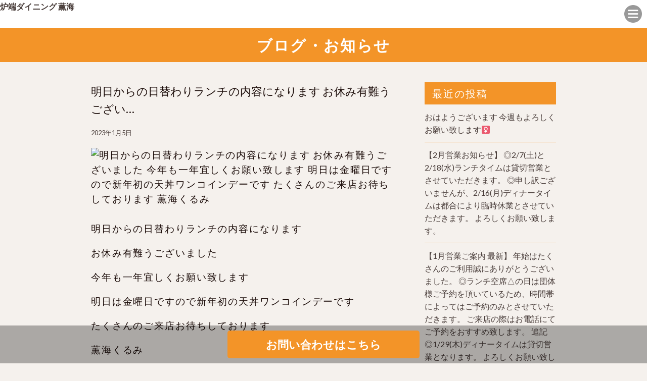

--- FILE ---
content_type: text/html; charset=UTF-8
request_url: https://r-kurumi.info/%E6%98%8E%E6%97%A5%E3%81%8B%E3%82%89%E3%81%AE%E6%97%A5%E6%9B%BF%E3%82%8F%E3%82%8A%E3%83%A9%E3%83%B3%E3%83%81%E3%81%AE%E5%86%85%E5%AE%B9%E3%81%AB%E3%81%AA%E3%82%8A%E3%81%BE%E3%81%99-%E3%81%8A%E4%BC%91/
body_size: 10237
content:
<!DOCTYPE html>
<!--[if IE 7]>
<html class="ie ie7" lang="ja">
<![endif]-->
<!--[if IE 8]>
<html class="ie ie8" lang="ja">
<![endif]-->
<!--[if !(IE 7) | !(IE 8)  ]><!-->
<html lang="ja">
<!--<![endif]-->
<head prefix="og: http://ogp.me/ns# fb: http://ogp.me/ns/fb# article: http://ogp.me/ns/article#">
<!-- Global site tag (gtag.js) - Google Analytics -->
<script async src="https://www.googletagmanager.com/gtag/js?id=UA-181749006-1"></script>
<script>
  window.dataLayer = window.dataLayer || [];
  function gtag(){dataLayer.push(arguments);}
  gtag('js', new Date());

  gtag('config', 'UA-181749006-1');
</script>




<meta charset="UTF-8">
<meta name="viewport" content="width=device-width, initial-scale=1">
<title>明日からの日替わりランチの内容になります お休み有難うございました️ 今年も一年宜しくお願い致します️ 明日は金曜日ですので新年初の天丼ワンコインデーです たくさんのご来店お待ちしております️ 薫海くるみ | 炉端ダイニング 薫海</title>

<meta name="keywords" content="" />
<meta name="description" content="2020年11月リニューアルオープン。新鮮な海の幸や山の恵みをふんだんに取り入れた料理と温かみのある装いと手入れの行き届いた日本庭園が楽しめるお店です。">

<link rel="profile" href="">
<link rel="pingback" href="https://r-kurumi.info/wp/xmlrpc.php">
<!--[if lt IE 9]>
<script src="https://r-kurumi.info/wp/wp-content/themes/locals/js/html5.js"></script>
<![endif]-->

<meta property="og:locale" content="">
<meta property="fb:app_id" content="" />
<meta property="og:title" content="">
<meta property="og:type" content="">
<meta property="og:url" content="">
<meta property="og:image" content="">
<meta property="og:site_name" content="">
<meta property="og:image:alt" content="">
<meta property="og:description" content="" />

<meta name="thumbnail" content="" />

<link rel="stylesheet" media="all" href="https://r-kurumi.info/wp/wp-content/themes/locals/css/reset.css" />

<!-- bxSlider CSS file -->
<!-- jQuery library (served from Google) -->
<script src="//ajax.googleapis.com/ajax/libs/jquery/1.8.2/jquery.min.js"></script>
<script src="https://r-kurumi.info/wp/wp-content/themes/locals/js/main.js"></script>

<!-- bxSlider Javascript file -->
<link rel="shortcut icon" href="">

<meta name="thumbnail" content="" />
<meta itemprop="image" content="">
<link href="https://fonts.googleapis.com/css?family=Lato:100,300,400,700,900" rel="stylesheet"> 
<link href='https://fonts.googleapis.com/css?family=Raleway:400,400i,300,300i,500,500i,700,700i,600,600i' rel='stylesheet' type='text/css'>
<!-- Global site tag (gtag.js) - Google Analytics -->
<script async src="https://www.googletagmanager.com/gtag/js?id=UA-181749006-1"></script>
<script>
    window.dataLayer = window.dataLayer || [];
    function gtag() {
        dataLayer.push(arguments);
    }
    gtag('js', new Date());

    gtag('config', 'UA-181749006-1', { 'anonymize_ip': false } );
</script>
<meta name='robots' content='max-image-preview:large' />
<link rel='dns-prefetch' href='//fonts.googleapis.com' />
<link rel="alternate" type="application/rss+xml" title="炉端ダイニング 薫海 &raquo; フィード" href="https://r-kurumi.info/feed/" />
<link rel="alternate" type="application/rss+xml" title="炉端ダイニング 薫海 &raquo; コメントフィード" href="https://r-kurumi.info/comments/feed/" />
<link rel="alternate" type="application/rss+xml" title="炉端ダイニング 薫海 &raquo; 明日からの日替わりランチの内容になります お休み有難うございました️ 今年も一年宜しくお願い致します️ 明日は金曜日ですので新年初の天丼ワンコインデーです たくさんのご来店お待ちしております️ 薫海くるみ のコメントのフィード" href="https://r-kurumi.info/%e6%98%8e%e6%97%a5%e3%81%8b%e3%82%89%e3%81%ae%e6%97%a5%e6%9b%bf%e3%82%8f%e3%82%8a%e3%83%a9%e3%83%b3%e3%83%81%e3%81%ae%e5%86%85%e5%ae%b9%e3%81%ab%e3%81%aa%e3%82%8a%e3%81%be%e3%81%99-%e3%81%8a%e4%bc%91/feed/" />
<script type="text/javascript">
window._wpemojiSettings = {"baseUrl":"https:\/\/s.w.org\/images\/core\/emoji\/14.0.0\/72x72\/","ext":".png","svgUrl":"https:\/\/s.w.org\/images\/core\/emoji\/14.0.0\/svg\/","svgExt":".svg","source":{"concatemoji":"https:\/\/r-kurumi.info\/wp\/wp-includes\/js\/wp-emoji-release.min.js?ver=6.1.9"}};
/*! This file is auto-generated */
!function(e,a,t){var n,r,o,i=a.createElement("canvas"),p=i.getContext&&i.getContext("2d");function s(e,t){var a=String.fromCharCode,e=(p.clearRect(0,0,i.width,i.height),p.fillText(a.apply(this,e),0,0),i.toDataURL());return p.clearRect(0,0,i.width,i.height),p.fillText(a.apply(this,t),0,0),e===i.toDataURL()}function c(e){var t=a.createElement("script");t.src=e,t.defer=t.type="text/javascript",a.getElementsByTagName("head")[0].appendChild(t)}for(o=Array("flag","emoji"),t.supports={everything:!0,everythingExceptFlag:!0},r=0;r<o.length;r++)t.supports[o[r]]=function(e){if(p&&p.fillText)switch(p.textBaseline="top",p.font="600 32px Arial",e){case"flag":return s([127987,65039,8205,9895,65039],[127987,65039,8203,9895,65039])?!1:!s([55356,56826,55356,56819],[55356,56826,8203,55356,56819])&&!s([55356,57332,56128,56423,56128,56418,56128,56421,56128,56430,56128,56423,56128,56447],[55356,57332,8203,56128,56423,8203,56128,56418,8203,56128,56421,8203,56128,56430,8203,56128,56423,8203,56128,56447]);case"emoji":return!s([129777,127995,8205,129778,127999],[129777,127995,8203,129778,127999])}return!1}(o[r]),t.supports.everything=t.supports.everything&&t.supports[o[r]],"flag"!==o[r]&&(t.supports.everythingExceptFlag=t.supports.everythingExceptFlag&&t.supports[o[r]]);t.supports.everythingExceptFlag=t.supports.everythingExceptFlag&&!t.supports.flag,t.DOMReady=!1,t.readyCallback=function(){t.DOMReady=!0},t.supports.everything||(n=function(){t.readyCallback()},a.addEventListener?(a.addEventListener("DOMContentLoaded",n,!1),e.addEventListener("load",n,!1)):(e.attachEvent("onload",n),a.attachEvent("onreadystatechange",function(){"complete"===a.readyState&&t.readyCallback()})),(e=t.source||{}).concatemoji?c(e.concatemoji):e.wpemoji&&e.twemoji&&(c(e.twemoji),c(e.wpemoji)))}(window,document,window._wpemojiSettings);
</script>
<style type="text/css">
img.wp-smiley,
img.emoji {
	display: inline !important;
	border: none !important;
	box-shadow: none !important;
	height: 1em !important;
	width: 1em !important;
	margin: 0 0.07em !important;
	vertical-align: -0.1em !important;
	background: none !important;
	padding: 0 !important;
}
</style>
	<link rel='stylesheet' id='wp-block-library-css' href='https://r-kurumi.info/wp/wp-includes/css/dist/block-library/style.min.css?ver=6.1.9' type='text/css' media='all' />
<link rel='stylesheet' id='classic-theme-styles-css' href='https://r-kurumi.info/wp/wp-includes/css/classic-themes.min.css?ver=1' type='text/css' media='all' />
<style id='global-styles-inline-css' type='text/css'>
body{--wp--preset--color--black: #000000;--wp--preset--color--cyan-bluish-gray: #abb8c3;--wp--preset--color--white: #ffffff;--wp--preset--color--pale-pink: #f78da7;--wp--preset--color--vivid-red: #cf2e2e;--wp--preset--color--luminous-vivid-orange: #ff6900;--wp--preset--color--luminous-vivid-amber: #fcb900;--wp--preset--color--light-green-cyan: #7bdcb5;--wp--preset--color--vivid-green-cyan: #00d084;--wp--preset--color--pale-cyan-blue: #8ed1fc;--wp--preset--color--vivid-cyan-blue: #0693e3;--wp--preset--color--vivid-purple: #9b51e0;--wp--preset--gradient--vivid-cyan-blue-to-vivid-purple: linear-gradient(135deg,rgba(6,147,227,1) 0%,rgb(155,81,224) 100%);--wp--preset--gradient--light-green-cyan-to-vivid-green-cyan: linear-gradient(135deg,rgb(122,220,180) 0%,rgb(0,208,130) 100%);--wp--preset--gradient--luminous-vivid-amber-to-luminous-vivid-orange: linear-gradient(135deg,rgba(252,185,0,1) 0%,rgba(255,105,0,1) 100%);--wp--preset--gradient--luminous-vivid-orange-to-vivid-red: linear-gradient(135deg,rgba(255,105,0,1) 0%,rgb(207,46,46) 100%);--wp--preset--gradient--very-light-gray-to-cyan-bluish-gray: linear-gradient(135deg,rgb(238,238,238) 0%,rgb(169,184,195) 100%);--wp--preset--gradient--cool-to-warm-spectrum: linear-gradient(135deg,rgb(74,234,220) 0%,rgb(151,120,209) 20%,rgb(207,42,186) 40%,rgb(238,44,130) 60%,rgb(251,105,98) 80%,rgb(254,248,76) 100%);--wp--preset--gradient--blush-light-purple: linear-gradient(135deg,rgb(255,206,236) 0%,rgb(152,150,240) 100%);--wp--preset--gradient--blush-bordeaux: linear-gradient(135deg,rgb(254,205,165) 0%,rgb(254,45,45) 50%,rgb(107,0,62) 100%);--wp--preset--gradient--luminous-dusk: linear-gradient(135deg,rgb(255,203,112) 0%,rgb(199,81,192) 50%,rgb(65,88,208) 100%);--wp--preset--gradient--pale-ocean: linear-gradient(135deg,rgb(255,245,203) 0%,rgb(182,227,212) 50%,rgb(51,167,181) 100%);--wp--preset--gradient--electric-grass: linear-gradient(135deg,rgb(202,248,128) 0%,rgb(113,206,126) 100%);--wp--preset--gradient--midnight: linear-gradient(135deg,rgb(2,3,129) 0%,rgb(40,116,252) 100%);--wp--preset--duotone--dark-grayscale: url('#wp-duotone-dark-grayscale');--wp--preset--duotone--grayscale: url('#wp-duotone-grayscale');--wp--preset--duotone--purple-yellow: url('#wp-duotone-purple-yellow');--wp--preset--duotone--blue-red: url('#wp-duotone-blue-red');--wp--preset--duotone--midnight: url('#wp-duotone-midnight');--wp--preset--duotone--magenta-yellow: url('#wp-duotone-magenta-yellow');--wp--preset--duotone--purple-green: url('#wp-duotone-purple-green');--wp--preset--duotone--blue-orange: url('#wp-duotone-blue-orange');--wp--preset--font-size--small: 13px;--wp--preset--font-size--medium: 20px;--wp--preset--font-size--large: 36px;--wp--preset--font-size--x-large: 42px;--wp--preset--spacing--20: 0.44rem;--wp--preset--spacing--30: 0.67rem;--wp--preset--spacing--40: 1rem;--wp--preset--spacing--50: 1.5rem;--wp--preset--spacing--60: 2.25rem;--wp--preset--spacing--70: 3.38rem;--wp--preset--spacing--80: 5.06rem;}:where(.is-layout-flex){gap: 0.5em;}body .is-layout-flow > .alignleft{float: left;margin-inline-start: 0;margin-inline-end: 2em;}body .is-layout-flow > .alignright{float: right;margin-inline-start: 2em;margin-inline-end: 0;}body .is-layout-flow > .aligncenter{margin-left: auto !important;margin-right: auto !important;}body .is-layout-constrained > .alignleft{float: left;margin-inline-start: 0;margin-inline-end: 2em;}body .is-layout-constrained > .alignright{float: right;margin-inline-start: 2em;margin-inline-end: 0;}body .is-layout-constrained > .aligncenter{margin-left: auto !important;margin-right: auto !important;}body .is-layout-constrained > :where(:not(.alignleft):not(.alignright):not(.alignfull)){max-width: var(--wp--style--global--content-size);margin-left: auto !important;margin-right: auto !important;}body .is-layout-constrained > .alignwide{max-width: var(--wp--style--global--wide-size);}body .is-layout-flex{display: flex;}body .is-layout-flex{flex-wrap: wrap;align-items: center;}body .is-layout-flex > *{margin: 0;}:where(.wp-block-columns.is-layout-flex){gap: 2em;}.has-black-color{color: var(--wp--preset--color--black) !important;}.has-cyan-bluish-gray-color{color: var(--wp--preset--color--cyan-bluish-gray) !important;}.has-white-color{color: var(--wp--preset--color--white) !important;}.has-pale-pink-color{color: var(--wp--preset--color--pale-pink) !important;}.has-vivid-red-color{color: var(--wp--preset--color--vivid-red) !important;}.has-luminous-vivid-orange-color{color: var(--wp--preset--color--luminous-vivid-orange) !important;}.has-luminous-vivid-amber-color{color: var(--wp--preset--color--luminous-vivid-amber) !important;}.has-light-green-cyan-color{color: var(--wp--preset--color--light-green-cyan) !important;}.has-vivid-green-cyan-color{color: var(--wp--preset--color--vivid-green-cyan) !important;}.has-pale-cyan-blue-color{color: var(--wp--preset--color--pale-cyan-blue) !important;}.has-vivid-cyan-blue-color{color: var(--wp--preset--color--vivid-cyan-blue) !important;}.has-vivid-purple-color{color: var(--wp--preset--color--vivid-purple) !important;}.has-black-background-color{background-color: var(--wp--preset--color--black) !important;}.has-cyan-bluish-gray-background-color{background-color: var(--wp--preset--color--cyan-bluish-gray) !important;}.has-white-background-color{background-color: var(--wp--preset--color--white) !important;}.has-pale-pink-background-color{background-color: var(--wp--preset--color--pale-pink) !important;}.has-vivid-red-background-color{background-color: var(--wp--preset--color--vivid-red) !important;}.has-luminous-vivid-orange-background-color{background-color: var(--wp--preset--color--luminous-vivid-orange) !important;}.has-luminous-vivid-amber-background-color{background-color: var(--wp--preset--color--luminous-vivid-amber) !important;}.has-light-green-cyan-background-color{background-color: var(--wp--preset--color--light-green-cyan) !important;}.has-vivid-green-cyan-background-color{background-color: var(--wp--preset--color--vivid-green-cyan) !important;}.has-pale-cyan-blue-background-color{background-color: var(--wp--preset--color--pale-cyan-blue) !important;}.has-vivid-cyan-blue-background-color{background-color: var(--wp--preset--color--vivid-cyan-blue) !important;}.has-vivid-purple-background-color{background-color: var(--wp--preset--color--vivid-purple) !important;}.has-black-border-color{border-color: var(--wp--preset--color--black) !important;}.has-cyan-bluish-gray-border-color{border-color: var(--wp--preset--color--cyan-bluish-gray) !important;}.has-white-border-color{border-color: var(--wp--preset--color--white) !important;}.has-pale-pink-border-color{border-color: var(--wp--preset--color--pale-pink) !important;}.has-vivid-red-border-color{border-color: var(--wp--preset--color--vivid-red) !important;}.has-luminous-vivid-orange-border-color{border-color: var(--wp--preset--color--luminous-vivid-orange) !important;}.has-luminous-vivid-amber-border-color{border-color: var(--wp--preset--color--luminous-vivid-amber) !important;}.has-light-green-cyan-border-color{border-color: var(--wp--preset--color--light-green-cyan) !important;}.has-vivid-green-cyan-border-color{border-color: var(--wp--preset--color--vivid-green-cyan) !important;}.has-pale-cyan-blue-border-color{border-color: var(--wp--preset--color--pale-cyan-blue) !important;}.has-vivid-cyan-blue-border-color{border-color: var(--wp--preset--color--vivid-cyan-blue) !important;}.has-vivid-purple-border-color{border-color: var(--wp--preset--color--vivid-purple) !important;}.has-vivid-cyan-blue-to-vivid-purple-gradient-background{background: var(--wp--preset--gradient--vivid-cyan-blue-to-vivid-purple) !important;}.has-light-green-cyan-to-vivid-green-cyan-gradient-background{background: var(--wp--preset--gradient--light-green-cyan-to-vivid-green-cyan) !important;}.has-luminous-vivid-amber-to-luminous-vivid-orange-gradient-background{background: var(--wp--preset--gradient--luminous-vivid-amber-to-luminous-vivid-orange) !important;}.has-luminous-vivid-orange-to-vivid-red-gradient-background{background: var(--wp--preset--gradient--luminous-vivid-orange-to-vivid-red) !important;}.has-very-light-gray-to-cyan-bluish-gray-gradient-background{background: var(--wp--preset--gradient--very-light-gray-to-cyan-bluish-gray) !important;}.has-cool-to-warm-spectrum-gradient-background{background: var(--wp--preset--gradient--cool-to-warm-spectrum) !important;}.has-blush-light-purple-gradient-background{background: var(--wp--preset--gradient--blush-light-purple) !important;}.has-blush-bordeaux-gradient-background{background: var(--wp--preset--gradient--blush-bordeaux) !important;}.has-luminous-dusk-gradient-background{background: var(--wp--preset--gradient--luminous-dusk) !important;}.has-pale-ocean-gradient-background{background: var(--wp--preset--gradient--pale-ocean) !important;}.has-electric-grass-gradient-background{background: var(--wp--preset--gradient--electric-grass) !important;}.has-midnight-gradient-background{background: var(--wp--preset--gradient--midnight) !important;}.has-small-font-size{font-size: var(--wp--preset--font-size--small) !important;}.has-medium-font-size{font-size: var(--wp--preset--font-size--medium) !important;}.has-large-font-size{font-size: var(--wp--preset--font-size--large) !important;}.has-x-large-font-size{font-size: var(--wp--preset--font-size--x-large) !important;}
.wp-block-navigation a:where(:not(.wp-element-button)){color: inherit;}
:where(.wp-block-columns.is-layout-flex){gap: 2em;}
.wp-block-pullquote{font-size: 1.5em;line-height: 1.6;}
</style>
<link rel='stylesheet' id='contact-form-7-css' href='https://r-kurumi.info/wp/wp-content/plugins/contact-form-7/includes/css/styles.css?ver=5.6.4' type='text/css' media='all' />
<link rel='stylesheet' id='twentythirteen-fonts-css' href='//fonts.googleapis.com/css?family=Source+Sans+Pro%3A300%2C400%2C700%2C300italic%2C400italic%2C700italic%7CBitter%3A400%2C700&#038;subset=latin%2Clatin-ext' type='text/css' media='all' />
<link rel='stylesheet' id='genericons-css' href='https://r-kurumi.info/wp/wp-content/themes/locals/fonts/genericons.css?ver=2.09' type='text/css' media='all' />
<link rel='stylesheet' id='twentythirteen-style-css' href='https://r-kurumi.info/wp/wp-content/themes/locals/style.css?ver=2013-07-18' type='text/css' media='all' />
<!--[if lt IE 9]>
<link rel='stylesheet' id='twentythirteen-ie-css' href='https://r-kurumi.info/wp/wp-content/themes/locals/css/ie.css?ver=2013-07-18' type='text/css' media='all' />
<![endif]-->
<script type='text/javascript' src='https://r-kurumi.info/wp/wp-includes/js/jquery/jquery.min.js?ver=3.6.1' id='jquery-core-js'></script>
<script type='text/javascript' src='https://r-kurumi.info/wp/wp-includes/js/jquery/jquery-migrate.min.js?ver=3.3.2' id='jquery-migrate-js'></script>
<script type='text/javascript' id='ga_events_main_script-js-extra'>
/* <![CDATA[ */
var ga_options = {"link_clicks_delay":"120","gtm":"0","anonymizeip":"0","advanced":"0","snippet_type":"gst","tracking_id":"UA-181749006-1","gtm_id":"","domain":"","scroll_elements":[],"click_elements":[{"name":"conversion","type":"class","category":"event","action":"click","label":"contact","value":"1","bounce":"true"}],"download_tracking_type":["pdf","mp3","pptx","docx"],"force_snippet":"none"};
var gaePlaceholders = {"is_front_page":"","page_title":"\u660e\u65e5\u304b\u3089\u306e\u65e5\u66ff\u308f\u308a\u30e9\u30f3\u30c1\u306e\u5185\u5bb9\u306b\u306a\u308a\u307e\u3059 \u304a\u4f11\u307f\u6709\u96e3\u3046\u3054\u3056\u3044\u307e\u3057\u305f\ufe0f \u4eca\u5e74\u3082\u4e00\u5e74\u5b9c\u3057\u304f\u304a\u9858\u3044\u81f4\u3057\u307e\u3059\ufe0f \u660e\u65e5\u306f\u91d1\u66dc\u65e5\u3067\u3059\u306e\u3067\u65b0\u5e74\u521d\u306e\u5929\u4e3c\u30ef\u30f3\u30b3\u30a4\u30f3\u30c7\u30fc\u3067\u3059 \u305f\u304f\u3055\u3093\u306e\u3054\u6765\u5e97\u304a\u5f85\u3061\u3057\u3066\u304a\u308a\u307e\u3059\ufe0f \u85ab\u6d77\u304f\u308b\u307f"};
/* ]]> */
</script>
<script type='text/javascript' src='https://r-kurumi.info/wp/wp-content/plugins/wp-google-analytics-events/js/main.js?ver=1.0' id='ga_events_main_script-js'></script>
<link rel="https://api.w.org/" href="https://r-kurumi.info/wp-json/" /><link rel="alternate" type="application/json" href="https://r-kurumi.info/wp-json/wp/v2/posts/8832" /><link rel="EditURI" type="application/rsd+xml" title="RSD" href="https://r-kurumi.info/wp/xmlrpc.php?rsd" />
<link rel="wlwmanifest" type="application/wlwmanifest+xml" href="https://r-kurumi.info/wp/wp-includes/wlwmanifest.xml" />
<meta name="generator" content="WordPress 6.1.9" />
<link rel="canonical" href="https://r-kurumi.info/%e6%98%8e%e6%97%a5%e3%81%8b%e3%82%89%e3%81%ae%e6%97%a5%e6%9b%bf%e3%82%8f%e3%82%8a%e3%83%a9%e3%83%b3%e3%83%81%e3%81%ae%e5%86%85%e5%ae%b9%e3%81%ab%e3%81%aa%e3%82%8a%e3%81%be%e3%81%99-%e3%81%8a%e4%bc%91/" />
<link rel='shortlink' href='https://r-kurumi.info/?p=8832' />
<link rel="alternate" type="application/json+oembed" href="https://r-kurumi.info/wp-json/oembed/1.0/embed?url=https%3A%2F%2Fr-kurumi.info%2F%25e6%2598%258e%25e6%2597%25a5%25e3%2581%258b%25e3%2582%2589%25e3%2581%25ae%25e6%2597%25a5%25e6%259b%25bf%25e3%2582%258f%25e3%2582%258a%25e3%2583%25a9%25e3%2583%25b3%25e3%2583%2581%25e3%2581%25ae%25e5%2586%2585%25e5%25ae%25b9%25e3%2581%25ab%25e3%2581%25aa%25e3%2582%258a%25e3%2581%25be%25e3%2581%2599-%25e3%2581%258a%25e4%25bc%2591%2F" />
<link rel="alternate" type="text/xml+oembed" href="https://r-kurumi.info/wp-json/oembed/1.0/embed?url=https%3A%2F%2Fr-kurumi.info%2F%25e6%2598%258e%25e6%2597%25a5%25e3%2581%258b%25e3%2582%2589%25e3%2581%25ae%25e6%2597%25a5%25e6%259b%25bf%25e3%2582%258f%25e3%2582%258a%25e3%2583%25a9%25e3%2583%25b3%25e3%2583%2581%25e3%2581%25ae%25e5%2586%2585%25e5%25ae%25b9%25e3%2581%25ab%25e3%2581%25aa%25e3%2582%258a%25e3%2581%25be%25e3%2581%2599-%25e3%2581%258a%25e4%25bc%2591%2F&#038;format=xml" />
<style type="text/css">
body { background-color: #f5f1ed;color: #1a0b08; }
a { color: #483c39; }
a:hover { color: #f39428; }
h2.entry-title{ background-color: #f39428;color: #ffffff; }
h2.title-01,
h2.title-02,
#tertiary p.widget-title{ background-color: #f39428;color: #ffffff; }
header.header { background-color: #ffffff; }
header ul.header-menu-list li a { background-color: #f29931;color: #ffffff; }
header ul.header-menu-list li a:hover,
header ul.header-menu-list li.current a { background-color: #f2b876; }
footer{background-color: #f39428;}
footer ul.footer-menu-list li a { color: #ffffff; }
.copyright p { background-color: #1a0b08; }
#tertiary ul li { border-bottom: 1px solid #f39428; }
section.blog ul li, section.regular-pages .blog-page ul li{border-bottom: 1px solid #f39428;}
section.blog ul li a span.cat, section.regular-pages .blog-page ul li a span.cat{ color: #ffffff;background-color: #81d742; }
a.btn-orange { color: #ffffff;background-color: #f39428; }
header .header-menu-container{ background-color: #f28910; }
.top-sp-static-btn a { color: #ffffff;background-color: #f39428; }
</style>
	<style type="text/css" id="twentythirteen-header-css">
			.site-title,
		.site-description {
			color: #ffffff;
		}
		</style>
	<link rel="icon" href="https://r-kurumi.info/wp/wp-content/uploads/2024/08/cropped-12940785501942-32x32.jpg" sizes="32x32" />
<link rel="icon" href="https://r-kurumi.info/wp/wp-content/uploads/2024/08/cropped-12940785501942-192x192.jpg" sizes="192x192" />
<link rel="apple-touch-icon" href="https://r-kurumi.info/wp/wp-content/uploads/2024/08/cropped-12940785501942-180x180.jpg" />
<meta name="msapplication-TileImage" content="https://r-kurumi.info/wp/wp-content/uploads/2024/08/cropped-12940785501942-270x270.jpg" />

  </head>
<body class="post-template-default single single-post postid-8832 single-format-standard single-author">
	<div class="wrap">
		<header class="header clearfix" data-scroll-header>
			<p class="site-description">サンプルテキスト。サンプルテキスト。サンプルテキスト。サンプルテキスト。サンプルテキスト。</p>
      <h1 class="logo">
        <a href="https://r-kurumi.info" rel="home">炉端ダイニング 薫海</a>      </h1>
      <div class="header-menu-open-nav"></div>
       <!-- Global Nav -->
        <nav class="header-menu-container"><ul id="global-menu" class="header-menu-list"><li><a href="https://r-kurumi.info/">トップページ</a></li>
<li><a href="https://r-kurumi.info/#contents1">Concept</a></li>
<li><a href="https://r-kurumi.info/menu/">Menu</a></li>
<li><a href="https://r-kurumi.info/blog/">blog</a></li>
</ul></nav>		</header>
    		<div id="contents" class="clearfix">

<div id="primary" class="content-area">
  <h2 class="entry-title">ブログ・お知らせ</h2>
  <section class="regular-pages">
    <div class="inner">
      <div class="wrapper clearfix">
                        <div class="blog-page">
          <article id="post-8832" class="post-8832 post type-post status-publish format-standard hentry category-kurumi">
                        <h3 class="blog-page-title">明日からの日替わりランチの内容になります お休み有難うござい…</h3>
                            <div class="entry-content">
                <div class="entry-meta-1">
                  <span class="date"><a href="https://r-kurumi.info/%e6%98%8e%e6%97%a5%e3%81%8b%e3%82%89%e3%81%ae%e6%97%a5%e6%9b%bf%e3%82%8f%e3%82%8a%e3%83%a9%e3%83%b3%e3%83%81%e3%81%ae%e5%86%85%e5%ae%b9%e3%81%ab%e3%81%aa%e3%82%8a%e3%81%be%e3%81%99-%e3%81%8a%e4%bc%91/" title="明日からの日替わりランチの内容になります お休み有難うございました️ 今年も一年宜しくお願い致します️ 明日は金曜日ですので新年初の天丼ワンコインデーです たくさんのご来店お待ちしております️ 薫海くるみ へのパーマリンク" rel="bookmark"><time class="entry-date" datetime="2023-01-05T19:23:52+09:00">2023年1月5日</time></a></span><span class="categories-links"><a href="https://r-kurumi.info/category/kurumi/" rel="category tag">炉端dining くるみ</a></span><span class="author vcard"><a class="url fn n" href="https://r-kurumi.info/author/locals/" title="locals の投稿をすべて表示" rel="author">locals</a></span>                </div><!-- .entry-meta -->
                <p><img decoding="async" alt="明日からの日替わりランチの内容になります

お休み有難うございました️

今年も一年宜しくお願い致します️

明日は金曜日ですので新年初の天丼ワンコインデーです

たくさんのご来店お待ちしております️

薫海くるみ" src="https://scontent-nrt1-1.cdninstagram.com/v/t51.29350-15/324157577_711221103677890_5299370693459447901_n.webp?stp=dst-jpg&#038;_nc_cat=104&#038;ccb=1-7&#038;_nc_sid=18de74&#038;_nc_ohc=SMo0M3tW0LsQ7kNvgFDrVE-&#038;_nc_ht=scontent-nrt1-1.cdninstagram.com&#038;edm=ANo9K5cEAAAA&#038;oh=00_AYAqKz2zPZPt0KWbW5Pa_L87HaMFpH69n8UdNwJByG8zyw&#038;oe=66C7C847" class="image "></p>
<p>明日からの日替わりランチの内容になります</p>
<p>お休み有難うございました️</p>
<p>今年も一年宜しくお願い致します️</p>
<p>明日は金曜日ですので新年初の天丼ワンコインデーです</p>
<p>たくさんのご来店お待ちしております️</p>
<p>薫海くるみ</p>
<p>#足利ランチ #日替わりランチ税込み880円 #毎週金曜日天丼ワンコイン #ワンコインランチ</p>


              </div><!-- .entry-content -->
          </article><!-- #post -->


          <div class="blog-page-links clearfix">
            
	<nav class="navigation post-navigation" aria-label="投稿">
		<h2 class="screen-reader-text">投稿ナビゲーション</h2>
		<div class="nav-links"><div class="nav-previous"><a href="https://r-kurumi.info/%e9%81%85%e3%81%8f%e3%81%aa%e3%82%8a%e3%81%be%e3%81%97%e3%81%9f%e3%81%8c%e6%96%b0%e5%b9%b4%e6%98%8e%e3%81%91%e3%81%be%e3%81%97%e3%81%a6%e3%81%8a%e3%82%81%e3%81%a7%e3%81%a8%e3%81%86%e3%81%94%e3%81%96/" rel="prev"><span class="meta-nav" aria-hidden="true">前の投稿へ</span> </a></div><div class="nav-next"><a href="https://r-kurumi.info/%e3%81%8a%e3%81%af%e3%82%88%e3%81%86%e3%81%94%e3%81%96%e3%81%84%e3%81%be%e3%81%99%ef%bc%81-%e6%9c%ac%e6%97%a5%e3%81%8b%e3%82%89%e3%81%ae%e6%97%a5%e6%9b%bf%e3%82%8f%e3%82%8a%e3%83%a9%e3%83%b3-12/" rel="next"><span class="meta-nav" aria-hidden="true">次の投稿へ</span> </a></div></div>
	</nav>          </div>
        </div>
        	<div id="tertiary" class="sidebar-container" role="complementary">
		<div class="sidebar-inner">
			<div id="myfeed"></div>
			<div class="widget-area">
				
		<aside id="recent-posts-2" class="widget widget_recent_entries">
		<p class="widget-title">最近の投稿</p>
		<ul>
											<li>
					<a href="https://r-kurumi.info/%e3%81%8a%e3%81%af%e3%82%88%e3%81%86%e3%81%94%e3%81%96%e3%81%84%e3%81%be%e3%81%99-%e4%bb%8a%e9%80%b1%e3%82%82%e3%82%88%e3%82%8d%e3%81%97%e3%81%8f%e3%81%8a%e9%a1%98%e3%81%84%e8%87%b4%e3%81%97%e3%81%be/">おはようございます 今週もよろしくお願い致します‍♀️</a>
									</li>
											<li>
					<a href="https://r-kurumi.info/%e3%80%902%e6%9c%88%e5%96%b6%e6%a5%ad%e3%81%8a%e7%9f%a5%e3%82%89%e3%81%9b%e3%80%91-%e2%97%8e2-7%e5%9c%9f%e3%81%a82-18%e6%b0%b4%e3%83%a9%e3%83%b3%e3%83%81%e3%82%bf%e3%82%a4%e3%83%a0%e3%81%af/">【2月営業お知らせ】 ◎2/7(土)と2/18(水)ランチタイムは貸切営業とさせていただきます。 ◎申し訳ございませんが、2/16(月)ディナータイムは都合により臨時休業とさせていただきます。 よろしくお願い致します。</a>
									</li>
											<li>
					<a href="https://r-kurumi.info/%e3%80%901%e6%9c%88%e5%96%b6%e6%a5%ad%e3%81%94%e6%a1%88%e5%86%85-%e6%9c%80%e6%96%b0%e3%80%91-%e5%b9%b4%e5%a7%8b%e3%81%af%e3%81%9f%e3%81%8f%e3%81%95%e3%82%93%e3%81%ae%e3%81%94%e5%88%a9%e7%94%a8-2/">【1月営業ご案内 最新】 年始はたくさんのご利用誠にありがとうございました。 ◎ランチ空席△の日は団体様ご予約を頂いているため、時間帯によってはご予約のみとさせていただきます。 ご来店の際はお電話にてご予約をおすすめ致します。 追記 ◎1/29(木)ディナータイムは貸切営業となります。 よろしくお願い致します‍♀️</a>
									</li>
											<li>
					<a href="https://r-kurumi.info/%e3%81%8a%e3%81%af%e3%82%88%e3%81%86%e3%81%94%e3%81%96%e3%81%84%e3%81%be%e3%81%99%e3%80%82-%e4%bb%8a%e9%80%b1%e3%82%82%e3%82%88%e3%82%8d%e3%81%97%e3%81%8f%e3%81%8a%e9%a1%98%e3%81%84%e8%87%b4-17/">おはようございます。 今週もよろしくお願い致します。 ◎1/17(土)ランチタイムは空席わずかとなります。</a>
									</li>
											<li>
					<a href="https://r-kurumi.info/%e3%80%901%e6%9c%88%e5%96%b6%e6%a5%ad%e3%81%94%e6%a1%88%e5%86%85-%e6%9c%80%e6%96%b0%e3%80%91-%e5%b9%b4%e5%a7%8b%e3%81%af%e3%81%9f%e3%81%8f%e3%81%95%e3%82%93%e3%81%ae%e3%81%94%e5%88%a9%e7%94%a8/">【1月営業ご案内 最新】 年始はたくさんのご利用誠にありがとうございました。 ◎ランチ空席△の日は団体様ご予約を頂いているため、時間帯によってはご予約のみとさせていただきます。 ご来店の際はお電話にてご予約をおすすめ致します。 よろしくお願い致します‍♀️</a>
									</li>
					</ul>

		</aside><aside id="archives-2" class="widget widget_archive"><p class="widget-title">アーカイブ</p>
			<ul>
					<li><a href='https://r-kurumi.info/2026/01/'>2026年1月</a></li>
	<li><a href='https://r-kurumi.info/2025/12/'>2025年12月</a></li>
	<li><a href='https://r-kurumi.info/2025/11/'>2025年11月</a></li>
	<li><a href='https://r-kurumi.info/2025/10/'>2025年10月</a></li>
	<li><a href='https://r-kurumi.info/2025/09/'>2025年9月</a></li>
	<li><a href='https://r-kurumi.info/2025/08/'>2025年8月</a></li>
	<li><a href='https://r-kurumi.info/2025/07/'>2025年7月</a></li>
	<li><a href='https://r-kurumi.info/2025/06/'>2025年6月</a></li>
	<li><a href='https://r-kurumi.info/2025/05/'>2025年5月</a></li>
	<li><a href='https://r-kurumi.info/2025/04/'>2025年4月</a></li>
	<li><a href='https://r-kurumi.info/2025/03/'>2025年3月</a></li>
	<li><a href='https://r-kurumi.info/2025/02/'>2025年2月</a></li>
	<li><a href='https://r-kurumi.info/2025/01/'>2025年1月</a></li>
	<li><a href='https://r-kurumi.info/2024/12/'>2024年12月</a></li>
	<li><a href='https://r-kurumi.info/2024/11/'>2024年11月</a></li>
	<li><a href='https://r-kurumi.info/2024/10/'>2024年10月</a></li>
	<li><a href='https://r-kurumi.info/2024/09/'>2024年9月</a></li>
	<li><a href='https://r-kurumi.info/2024/08/'>2024年8月</a></li>
	<li><a href='https://r-kurumi.info/2024/07/'>2024年7月</a></li>
	<li><a href='https://r-kurumi.info/2024/06/'>2024年6月</a></li>
	<li><a href='https://r-kurumi.info/2024/05/'>2024年5月</a></li>
	<li><a href='https://r-kurumi.info/2024/04/'>2024年4月</a></li>
	<li><a href='https://r-kurumi.info/2024/03/'>2024年3月</a></li>
	<li><a href='https://r-kurumi.info/2024/02/'>2024年2月</a></li>
	<li><a href='https://r-kurumi.info/2024/01/'>2024年1月</a></li>
	<li><a href='https://r-kurumi.info/2023/12/'>2023年12月</a></li>
	<li><a href='https://r-kurumi.info/2023/11/'>2023年11月</a></li>
	<li><a href='https://r-kurumi.info/2023/10/'>2023年10月</a></li>
	<li><a href='https://r-kurumi.info/2023/09/'>2023年9月</a></li>
	<li><a href='https://r-kurumi.info/2023/08/'>2023年8月</a></li>
	<li><a href='https://r-kurumi.info/2023/07/'>2023年7月</a></li>
	<li><a href='https://r-kurumi.info/2023/06/'>2023年6月</a></li>
	<li><a href='https://r-kurumi.info/2023/05/'>2023年5月</a></li>
	<li><a href='https://r-kurumi.info/2023/04/'>2023年4月</a></li>
	<li><a href='https://r-kurumi.info/2023/03/'>2023年3月</a></li>
	<li><a href='https://r-kurumi.info/2023/02/'>2023年2月</a></li>
	<li><a href='https://r-kurumi.info/2023/01/'>2023年1月</a></li>
	<li><a href='https://r-kurumi.info/2022/12/'>2022年12月</a></li>
	<li><a href='https://r-kurumi.info/2022/11/'>2022年11月</a></li>
	<li><a href='https://r-kurumi.info/2022/10/'>2022年10月</a></li>
	<li><a href='https://r-kurumi.info/2022/09/'>2022年9月</a></li>
	<li><a href='https://r-kurumi.info/2022/08/'>2022年8月</a></li>
	<li><a href='https://r-kurumi.info/2022/07/'>2022年7月</a></li>
	<li><a href='https://r-kurumi.info/2022/06/'>2022年6月</a></li>
	<li><a href='https://r-kurumi.info/2022/05/'>2022年5月</a></li>
	<li><a href='https://r-kurumi.info/2022/04/'>2022年4月</a></li>
	<li><a href='https://r-kurumi.info/2022/03/'>2022年3月</a></li>
	<li><a href='https://r-kurumi.info/2022/02/'>2022年2月</a></li>
	<li><a href='https://r-kurumi.info/2022/01/'>2022年1月</a></li>
	<li><a href='https://r-kurumi.info/2021/12/'>2021年12月</a></li>
	<li><a href='https://r-kurumi.info/2021/11/'>2021年11月</a></li>
	<li><a href='https://r-kurumi.info/2021/10/'>2021年10月</a></li>
	<li><a href='https://r-kurumi.info/2021/09/'>2021年9月</a></li>
	<li><a href='https://r-kurumi.info/2021/08/'>2021年8月</a></li>
	<li><a href='https://r-kurumi.info/2021/07/'>2021年7月</a></li>
	<li><a href='https://r-kurumi.info/2021/06/'>2021年6月</a></li>
	<li><a href='https://r-kurumi.info/2021/05/'>2021年5月</a></li>
	<li><a href='https://r-kurumi.info/2021/04/'>2021年4月</a></li>
	<li><a href='https://r-kurumi.info/2021/03/'>2021年3月</a></li>
	<li><a href='https://r-kurumi.info/2021/02/'>2021年2月</a></li>
	<li><a href='https://r-kurumi.info/2021/01/'>2021年1月</a></li>
	<li><a href='https://r-kurumi.info/2020/12/'>2020年12月</a></li>
	<li><a href='https://r-kurumi.info/2020/11/'>2020年11月</a></li>
	<li><a href='https://r-kurumi.info/2020/10/'>2020年10月</a></li>
			</ul>

			</aside>			</div><!-- .widget-area -->
		</div><!-- .sidebar-inner -->
	</div><!-- #tertiary -->
              </div>
    </div>
  </section>
</div><!-- #primary -->


</div>
<!--/contents-->

<footer class="clearfix">
  <div class="inner clearfix">
		<!-- Footer Nav -->
		 <nav class="footer-menu-container"><ul id="footer-menu" class="footer-menu-list"><li><a href="https://r-kurumi.info/menu/">Menu</a></li>
</ul></nav>  </div>
  <!--div class="inner2 clearfix">
				<p class="ftr-address clearfix">〒000-0000  東京都江東区清澄123-123</p>
				<ul class="sns-icons clearfix">
					<li><a href="https://instagram.com/bridge_seikotsu1216" target="_blank"><img src="https://bridge-seikotsu.com/wp-content/themes/bridge/images/icon-inst2.png" alt="Instagram"></a></li>
					<li><a href="https://twitter.com/bridge_seikotsu" target="_blank"><img src="https://bridge-seikotsu.com/wp-content/themes/bridge/images/icon-twitter2.png" alt="Twitter"></a></li>
					<li><a href="https://www.facebook.com/bridge.seikotu/" target="_blank"><img src="https://bridge-seikotsu.com/wp-content/themes/bridge/images/icon-fb2.png" alt="Facebook"></a></li>
					<li><a href="https://line.me/ti/p/@540zcefk" target="_blank"><img src="https://bridge-seikotsu.com/wp-content/themes/bridge/images/icon-line2.png" alt="LINE"></a></li>
				</ul>
			</div-->
</footer>
<div class="copyright">
  <p>Copyright (C) 炉端ダイニング 薫海. All Rights Reserved.</p>
</div>

<div class="top-sp-static-btn">
   <ul id="menu-%e8%bf%bd%e5%be%93%e3%83%9c%e3%82%bf%e3%83%b3" class=""><li class="conversion"><a target="_blank" rel="noopener" href="tel:0284-64-9666">お問い合わせはこちら</a></li>
</ul></div>
</div>
<!--/wrap-->

<script type='text/javascript' src='https://r-kurumi.info/wp/wp-content/plugins/contact-form-7/includes/swv/js/index.js?ver=5.6.4' id='swv-js'></script>
<script type='text/javascript' id='contact-form-7-js-extra'>
/* <![CDATA[ */
var wpcf7 = {"api":{"root":"https:\/\/r-kurumi.info\/wp-json\/","namespace":"contact-form-7\/v1"}};
/* ]]> */
</script>
<script type='text/javascript' src='https://r-kurumi.info/wp/wp-content/plugins/contact-form-7/includes/js/index.js?ver=5.6.4' id='contact-form-7-js'></script>
<script type='text/javascript' src='https://r-kurumi.info/wp/wp-includes/js/comment-reply.min.js?ver=6.1.9' id='comment-reply-js'></script>
<script type='text/javascript' src='https://r-kurumi.info/wp/wp-includes/js/imagesloaded.min.js?ver=4.1.4' id='imagesloaded-js'></script>
<script type='text/javascript' src='https://r-kurumi.info/wp/wp-includes/js/masonry.min.js?ver=4.2.2' id='masonry-js'></script>
<script type='text/javascript' src='https://r-kurumi.info/wp/wp-includes/js/jquery/jquery.masonry.min.js?ver=3.1.2b' id='jquery-masonry-js'></script>
<script type='text/javascript' src='https://r-kurumi.info/wp/wp-content/themes/locals/js/functions.js?ver=2014-03-18' id='twentythirteen-script-js'></script>
</body>
</html>
